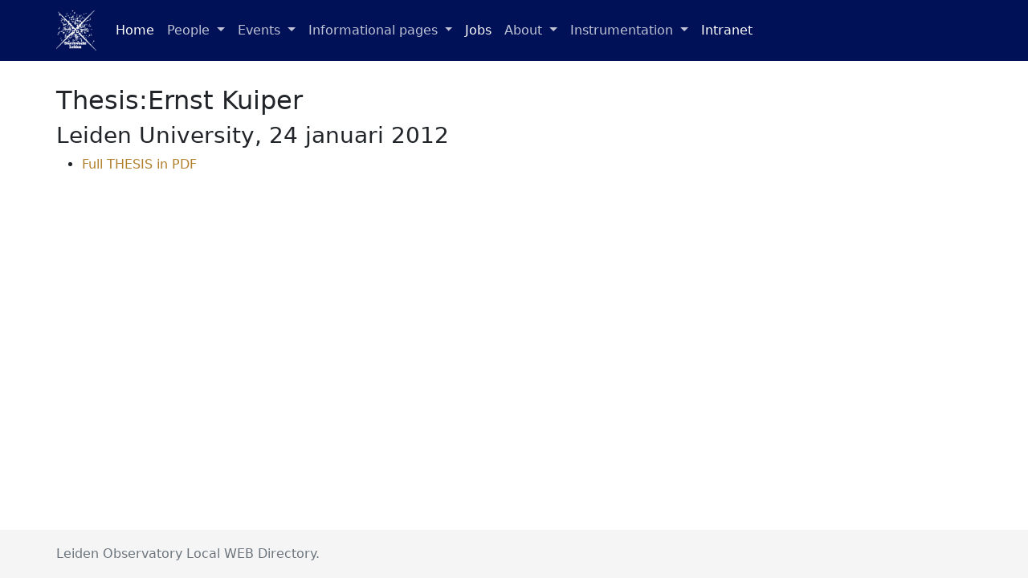

--- FILE ---
content_type: text/html; charset=UTF-8
request_url: https://local.strw.leidenuniv.nl/events/phdtheses/kuiper/
body_size: 13694
content:
<!doctype html>
<html lang="en">
  <head>
    <meta charset="utf-8">
    <meta name="viewport" content="width=device-width, initial-scale=1, shrink-to-fit=no">
    <meta name="description" content="">
    <meta name="author" content="">
    <link rel="icon" href="/favicon.ico">

    <!-- <link rel="canonical" href="https://getbootstrap.com/docs/4.0/examples/sticky-footer-navbar/"> -->

    <!-- Bootstrap core CSS -->
    <!-- <link href="/dist/css/bootstrap.min.css" rel="stylesheet">  -->
    <link href="/css/bootstrap.min.css" rel="stylesheet">

    <!-- Font Awesome-->
    <link type='text/css' href='/assets/css/font-awesome/css/font-awesome.min.css' rel='stylesheet'>
    <!-- <link rel="stylesheet" href="https://stackpath.bootstrapcdn.com/font-awesome/4.7.0/css/font-awesome.min.css" integrity="sha384-wvfXpqpZZVQGK6TAh5PVlGOfQNHSoD2xbE+QkPxCAFlNEevoEH3Sl0sibVcOQVnN" crossorigin="anonymous"> -->
    <!--  <link href="/css/font-awesome.min.css" rel="stylesheet"> -->

    <!-- Custom styles for this template -->
    <link href="/css/sticky-footer-navbar.css" rel="stylesheet">

    <!-- Local CSS -->
    <link href="/css/strw.css" rel="stylesheet">

    <!-- Local JS -->
    <script src="/js/functions.js"></script>
    <script src="/js/datetimepicker_css.js"></script>
    <script type="text/javascript" src="https://ajax.googleapis.com/ajax/libs/jquery/1.6.1/jquery.js"></script>
    <script src="/js/jquery.imagemapster.js"></script>
    <link href="/css/multimenu.css" rel="stylesheet">
<!--    <script src="/js/multimenu.js"></script>  -->
  </head>

  <body>
    <header>
      <!-- Fixed navbar -->
<nav class="navbar navbar-expand-lg navbar-ul bg-ul static-top">
  <div class="container">
    <a class="navbar-brand" href="https://www.strw.leidenuniv.nl">
          <img src="/images/STRWlogo_white.png" alt="" height=50px>
    </a>
    <button class="navbar-toggler" type="button" data-bs-toggle="collapse" data-bs-target="#navbarResponsive" aria-controls="navbarResponsive" aria-expanded="false" aria-label="Toggle navigation">
          <span class="navbar-toggler-icon"></span>
    </button>
    <div class="collapse navbar-collapse" id="navbarResponsive">
        <ul class="navbar-nav ml-auto">
<li class='nav-item active'><a class='nav-link' href='/index.php?node=1'>Home</a></li><li class='nav-item dropdown'>
 <a class='nav-link dropdown-toggle' href='#' id='navbarResponsiveMenuLink' role='button' data-bs-toggle='dropdown' aria-haspopup='true' aria-expanded='false'>People
 </a>
 <ul class='dropdown-menu' 
><li><a class='dropdown-item' href='/people/faculty.php?node=71'>Faculty & Emeriti</a></li><li><a class='dropdown-item' href='/people/postdocs.php?node=72'>Research associates</a></li><li><a class='dropdown-item' href='/people/support.php?node=73'>Support staff</a></li><li><a class='dropdown-item' href='/people/phd.php?node=74'>PhD students</a></li><li><a class='dropdown-item' href='/people/gallery.php?node=78'>Gallery</a></li><li><a class='dropdown-item' href='/people/formerphds.php?node=79'>Leiden graduates</a></li><li><a class='dropdown-item' href='/people/awards.php?node=791'>Grants and awards</a></li> </ul>
</li>
<li class='nav-item dropdown'>
 <a class='nav-link dropdown-toggle' href='#' id='navbarResponsiveMenuLink' role='button' data-bs-toggle='dropdown' aria-haspopup='true' aria-expanded='false'>Events
 </a>
 <ul class='dropdown-menu' 
><li><a class='dropdown-item' href='/events/colloquia.php?node=21'>Colloquia</a></li><li><a class='dropdown-item' href='/events/lunch.php?node=22'>Lunch talks</a></li><li><a class='dropdown-item' href='/events/phdcoll.php?node=23'>PhD Colloquia</a></li><li><a class='dropdown-item' href='/events/studentcoll.php?node=24'>Student Colloquia</a></li><li><a class='dropdown-item' href='/events/allevents.php?node=26'>All Events</a></li><li><a class='dropdown-item' href='/events/prize_lectures.php?node=27'>Prize Lectures</a></li><li><a class='dropdown-item' href='/cms/web/?node=28'>Workshops</a></li><li><a class='dropdown-item' href='/events/scienceday/2023/scienceday.php?node=29'>Science day 2023</a></li> </ul>
</li>
<li class='nav-item dropdown'>
 <a class='nav-link dropdown-toggle' href='#' id='navbarResponsiveMenuLink' role='button' data-bs-toggle='dropdown' aria-haspopup='true' aria-expanded='false'>Informational pages
 </a>
 <ul class='dropdown-menu' 
><li><a class='dropdown-item' href='/submenu.php?node=31'>Gorlaeus Building <span class='pull-right'><i class='fa fa-caret-right'></i></span></a>         <ul class='dropdown-menu submenu'>
<li><a class='dropdown-item' href='https://www.universiteitleiden.nl/locaties/gorlaeus-gebouw?node=3100'>Gorlaeus Building (university site)</a></li><li><a class='dropdown-item' href='/betacampus/index.php?node=3101'>van de Wall telescope</a></li><li><a class='dropdown-item' href='/betacampus/index_betacampus.php?node=3102'>New Campus Building</a></li>        </ul>
<li><a class='dropdown-item' href='/submenu.php?node=315'>Education <span class='pull-right'><i class='fa fa-caret-right'></i></span></a>         <ul class='dropdown-menu submenu'>
<li><a class='dropdown-item' href='https://www.universiteitleiden.nl/onderwijs/opleidingen/bachelor/sterrenkunde?node=3151'>Bachelor Sterrenkunde</a></li><li><a class='dropdown-item' href='https://www.universiteitleiden.nl/en/education/study-programmes/master/astronomy?node=3152'>Master Astronomy</a></li><li><a class='dropdown-item' href='https://www.student.universiteitleiden.nl/?cf=wiskunde-en-natuurwetenschappen&cd=sterrenkunde-bsc?node=3153'>Bachelor studentenwebsite</a></li><li><a class='dropdown-item' href='https://www.student.universiteitleiden.nl/en?cf=science&cd=astronomy-bsc?node=3154'>Master studentenwebsite</a></li><li><a class='dropdown-item' href='https://www.universiteitleiden.nl/en/science/astronomy/education/teaching?node=3155'>Teaching</a></li>        </ul>
<li><a class='dropdown-item' href='/local/travel.php?node=32'>Travel and expenses</a></li><li><a class='dropdown-item' href='https://local.strw.leidenuniv.nl/STRWFAQ/doku.php?node=33'>STRW FAQ</a></li><li><a class='dropdown-item' href='https://mail.strw.leidenuniv.nl/?node=34'>Webmail</a></li><li><a class='dropdown-item' href='/submenu.php?node=35'>Computers <span class='pull-right'><i class='fa fa-caret-right'></i></span></a>         <ul class='dropdown-menu submenu'>
<li><a class='dropdown-item' href='https://helpdesk.strw.leidenuniv.nl/wiki/?node=351'>Computers and docs</a></li><li><a class='dropdown-item' href='https://helpdesk.strw.leidenuniv.nl/?node=352'>Helpdesk</a></li>        </ul>
<li><a class='dropdown-item' href='/local/posters.php?node=36'>Posters</a></li><li><a class='dropdown-item' href='/local/voip.php?node=37'>IP telephony</a></li><li><a class='dropdown-item' href='/local/lkbf/index.php?node=38'>LKBF</a></li><li><a class='dropdown-item' href='/submenu.php?node=39'>Library <span class='pull-right'><i class='fa fa-caret-right'></i></span></a>         <ul class='dropdown-menu submenu'>
<li><a class='dropdown-item' href='https://library.universiteitleiden.nl/?node=391'>University Library</a></li><li><a class='dropdown-item' href='https://www.library.universiteitleiden.nl/locations/gorlaeus-building?node=392'>Gorlaeus Library</a></li><li><a class='dropdown-item' href='https://local.strw.leidenuniv.nl/~library/?node=393'>Library Committee</a></li>        </ul>
<li><a class='dropdown-item' href='http://www.science.leidenuniv.nl?node=311'>Facility Management</a></li><li><a class='dropdown-item' href='/local/logos/logos.php?node=312'>STRW Logos</a></li><li><a class='dropdown-item' href='/submenu.php?node=313'>WEBLectures <span class='pull-right'><i class='fa fa-caret-right'></i></span></a>         <ul class='dropdown-menu submenu'>
<li><a class='dropdown-item' href='https://weblectures.leidenuniv.nl/Mediasite/Catalog/Full/04fb7a52773b43de8e1c50ef21f3c2e421?node=314'>WEBLectures (2018-2019)</a></li><li><a class='dropdown-item' href='https://weblectures.leidenuniv.nl/Mediasite/Catalog/Full/fc61b57e0cce49f8abdc3b0dc144197721?node=316'>WEBLectures (2019-2020)</a></li><li><a class='dropdown-item' href='https://weblectures.leidenuniv.nl/Mediasite/Channel/observatorycolloquium?node=317'>WEBLectures (2020-)</a></li>        </ul>
<li><a class='dropdown-item' href='/submenu.php?node=30'>Remote Teaching site <span class='pull-right'><i class='fa fa-caret-right'></i></span></a>         <ul class='dropdown-menu submenu'>
<li><a class='dropdown-item' href='https://www.staff.universiteitleiden.nl/vr/remote-teaching?node=301'>Remote Teaching UL site</a></li><li><a class='dropdown-item' href='/submenu.php?node=302'>Manuals UL <span class='pull-right'><i class='fa fa-caret-right'></i></span></a><li><a class='dropdown-item' href='https://local.strw.leidenuniv.nl/remoteteaching/How_to_use_Kaltura_Capture.pdf?node=303'>STRW Manual Capture</a></li><li><a class='dropdown-item' href='remoteteaching/How_to_use_Kaltura_Live_Room.pdf?node=304'>STRW Manual Live Room</a></li>        </ul>
 </ul>
</li>
<li class='nav-item active'><a class='nav-link' href='/jobs/jobs_home.php?node=4'>Jobs</a></li><li class='nav-item dropdown'>
 <a class='nav-link dropdown-toggle' href='#' id='navbarResponsiveMenuLink' role='button' data-bs-toggle='dropdown' aria-haspopup='true' aria-expanded='false'>About
 </a>
 <ul class='dropdown-menu' 
><li><a class='dropdown-item' href='https://www.universiteitleiden.nl/en/science/astronomy/organisation?node=51'>Organisation</a></li><li><a class='dropdown-item' href='https://www.universiteitleiden.nl/en/science/astronomy/contact?node=52'>Contact info</a></li><li><a class='dropdown-item' href='/submenu.php?node=53'>Travel directions <span class='pull-right'><i class='fa fa-caret-right'></i></span></a>         <ul class='dropdown-menu submenu'>
<li><a class='dropdown-item' href='/about/directions.php?node=531'>Travel directions</a></li><li><a class='dropdown-item' href='/about/external/maps/kaart.php?node=532'>Leiden city map</a></li><li><a class='dropdown-item' href='/betacampus?node=534'>New Campus Building</a></li>        </ul>
<li><a class='dropdown-item' href='https://www.universiteitleiden.nl/en/science/astronomy/contact?node=54'>Parking</a></li><li><a class='dropdown-item' href='/newsletter?node=55'>Observatory Newsletter</a></li><li><a class='dropdown-item' href='/submenu.php?node=57'>Annual reports <span class='pull-right'><i class='fa fa-caret-right'></i></span></a>         <ul class='dropdown-menu submenu'>
<li><a class='dropdown-item' href='/annual-reports/annualreport.php?node=571'>Annual reports overview</a></li>        </ul>
<li><a class='dropdown-item' href='/about/history.php?node=58'>History</a></li><li><a class='dropdown-item' href='/about/names.php?node=59'>Famous Leiden astronomers</a></li><li><a class='dropdown-item' href='/people/formerphds.php?node=510'>Leiden graduates</a></li><li><a class='dropdown-item' href='/about/code_of_conduct/index.php?node=511'>Code of Conduct</a></li><li><a class='dropdown-item' href='/about/scientific_integrity/index.php?node=512'>Scientific Integrity</a></li><li><a class='dropdown-item' href='/about/diversity/index.php?node=513'>Diversity and Inclusion Committee</a></li><li><a class='dropdown-item' href='/about/confidential.php?node=514'>Observatory Allies</a></li><li><a class='dropdown-item' href='/about/soccom.php?node=515'>Social Committee</a></li><li><a class='dropdown-item' href='/SSC/index.php?node=516'>Wellbeing Committee</a></li><li><a class='dropdown-item' href='/sustainability/index.php?node=517'>Green Committee</a></li><li><a class='dropdown-item' href='/safety/general.php?node=518'>Social safety</a></li><li><a class='dropdown-item' href='/about/bigdipper/index.php?node=519'>Borrel Committee</a></li> </ul>
</li>
<li class='nav-item dropdown'>
 <a class='nav-link dropdown-toggle' href='#' id='navbarResponsiveMenuLink' role='button' data-bs-toggle='dropdown' aria-haspopup='true' aria-expanded='false'>Instrumentation
 </a>
 <ul class='dropdown-menu' 
><li><a class='dropdown-item' href='/instrument/index.php?node=61'>Home</a></li><li><a class='dropdown-item' href='/instrument/members.php?node=62'>Members</a></li><li><a class='dropdown-item' href='/instrument/projects.php?node=63'>Projects</a></li><li><a class='dropdown-item' href='/instrument/facilities.php?node=64'>Facilities</a></li><li><a class='dropdown-item' href='/instrument/students.php?node=65'>Students</a></li><li><a class='dropdown-item' href='/instrument/oldobservatory.php?node=66'>Student Telescope</a></li> </ul>
</li>
<li class='nav-item active'><a class='nav-link' href='/intranet.php?node=8'>Intranet</a></li>        </ul>
    </div>
  </div>
</nav>

    </header>
<div class='container' style='padding:0px;'>
</div>
<div class=container><div class=row><div class=col>
<h2>Thesis:Ernst Kuiper</h2>
<h3>Leiden University, 24 januari 2012</h3>
<ul>
<li><a href=thesis.pdf>Full THESIS in PDF</a>
</ul>
</div></div></div>
    <footer class="footer">
      <div class="container">
        <span class="text-muted">Leiden Observatory Local WEB Directory.</span>
      </div>
    </footer>

    <!-- Bootstrap core JavaScript
    ================================================== -->
    <!-- Placed at the end of the document so the pages load faster -->
    <script type="application/javascript" src="/js/jquery-3.6.0.min.js"></script>
    <script>window.jQuery || document.write('<script type="text/javascript" src="/js/jquery-3.6.0.min.js"><\/script>')</script>
    <script type="text/javascript" src="/js/popper.min.js"></script>
    <script type="text/javascript" src="/js/bootstrap.min.js"></script>
  </body>
</html>



--- FILE ---
content_type: text/css
request_url: https://local.strw.leidenuniv.nl/css/strw.css
body_size: 26813
content:
.navbar-ul .navbar-brand {
  color: #fff;
}

.navbar-ul .navbar-brand:hover, .navbar-ul .navbar-brand:focus {
  color: #fff;
}

.navbar-ul .navbar-nav .nav-link {
  color: rgba(255, 255, 255, 0.75);
}

.navbar-ul .navbar-nav .nav-link:hover, .navbar-ul .navbar-nav .nav-link:focus {
  color: rgba(255, 255, 255, 0.90);
}

.navbar-ul .navbar-nav .nav-link.disabled {
  color: rgba(255, 255, 255, 0.25);
}

.navbar-ul .navbar-nav .show > .nav-link,
.navbar-ul .navbar-nav .active > .nav-link,
.navbar-ul .navbar-nav .nav-link.show,
.navbar-ul .navbar-nav .nav-link.active {
  color: #fff;
}

.navbar-ul .navbar-toggler {
  color: rgba(255, 255, 255, 0.5);
  border-color: rgba(255, 255, 255, 0.1);
}

.navbar-ul .navbar-toggler-icon {
  background-image: url("data:image/svg+xml;charset=utf8,%3Csvg viewBox='0 0 30 30' xmlns='http://www.w3.org/2000/svg'%3E%3Cpath stroke='rgba(255, 255, 255, 0.5)' stroke-width='2' stroke-linecap='round' stroke-miterlimit='10' d='M4 7h22M4 15h22M4 23h22'/%3E%3C/svg%3E");
}

.navbar-ul .navbar-text {
  color: rgba(255, 255, 255, 0.5);
}

.navbar-ul .navbar-text a {
  color: #fff;
}

.navbar-ul .navbar-text a:hover, .navbar-ul .navbar-text a:focus {
  color: #fff;
}


.bg-ul{
  background-color: #001158 !important;
}

a.bg-ul:hover, a.bg-dark:focus,
button.bg-ul:hover,
button.bg-ul:focus {
  background-color: #7f88ab !important;
}

.secondary-heading {
    background-color: #001158 !important;
    background-image: linear-gradient(to right, #001158, #26399b);
    color:  #fff !important;
}
.secondary-heading a{
    color:  #fff !important;
}
.list-group-item {
   padding: .25rem 0.35rem;
   font-size: 16px;
}

.pingstate a {
   color: #444444;
}

a {
   color: #b27f2b;
   text-decoration: none !important;
}
a:hover {
   color: #6b6b6b;
}
.info {
   width: 12%;
}
.event .full {
    font-size: 0.85em;
}

li div.event {
    background-color: #001158;
    float: left;
    height: 50px;
    margin-right: 10px;
    padding: 5px;
    width: 50px;
    color: #fff;
}

li .full span {
    color: #fff;
    display: block;
    font-size: 0.75em;
    line-height: 1.3em;
}

li span {
    color: #555;
    display: block;
    font-size: 0.95em;
    line-height: 1.3em;
}


element {

}
.news li div.right p {
    padding-top:0px;
    margin-top:-4px;
    margin-bottom:2px;
}
.news li div.right {
    padding-top:0px;
    margin-top:0px;
    width: 75%;
    float: right;
}

body > .container {
    padding: 30px 15px 0;
    max-width:1140px ;
}

.container {
    max-width:1140px;
}
.breadcrumb-item,  .breadcrumb-item::before {
    content: ">";
}

.breadcrumb {
    padding: .35rem .5rem;
    font-size: 8pt;
    margin-bottom: 0px;
}

.shadow {
    border: 8px solid #fff;
    box-shadow: 5px 5px 8px #777;
    -moz-box-shadow: 5px 5px 8px #777;
    -webkit-box-shadow: 5px 5px 8px #777;
    -khtml-box-shadow: 5px 5px 8px #777;
}

.monthback td {
    border: 1px solid #ccc;
}

.colloquia code {
    color: #212529;
}
/* 
    Style for DB processing
*/
.table-small {
    margin-bottom: 1rem;
    background-color: transparent;
    border: 1px #eee solid;
}
.table-small td {
    padding: 5px 10px 10px 5px;
}
.table-fixed thead {
    position: sticky;
    position: -webkit-sticky;
    top: 0;
    z-index: 999;
    color: #fff;
    background-color: #001158;
}

.table-fixed thead th {
    position: sticky;
    position: -webkit-sticky;
    top: 0;
    z-index: 999;
}
/*
.alternate, .striped > tbody > :nth-child(2n+1), ul.striped > :nth-child(2n+1) {
    background-color: #f9f9f9;
}
*/

.table-striped > tbody > tr:nth-child(2n+1) > td, .table-striped > tbody > tr:nth-child(2n+1) > th {
   background-color: #f9f9f9;
}

.widefat {width: auto;}
.ss-list-width {min-width:10%}
.ss-form-width {width:100%}
.ss-th-width {width:25%}
.ss-field-width {width:75%}


.wrap {
   font-size: 17px;
}
.int-field input[type="text"] {
   width: 100%;
   margin: 0px; padding:3px;
   font-size: 15px;
}
.bool-field input[type="checkbox"],
.contribcheck input[type="checkbox"] {
   margin:0;
}
.updated {
   display: block !important;
}
.enclosed_field {
    margin: 0px; padding: 0px;
    width: 100%;
    display: inline-block;
    float: none;
#    border-bottom: 1px solid #ccc;
    background-image: linear-gradient(#eeeeee, #e7e7e7);
}
.enclosed_fieldreadonly {
    margin: 0px; padding: 0px;
    width: 100%;
    display: inline-block;
    float: none;
#    border-bottom: 1px solid #ccc;
    background-image: linear-gradient(#eeeeee, #e7e7e7);
    color: #888888;
}
.head {padding-top: 20px; float: left; width: 100%; font-weight: bold; font-size: 20px}
.head:first-child {padding-top: 0px; float: left; width: 100%; font-weight: bold; font-size: 20px}
.shead {padding-top: 16px; float: left; width: 100%; font-weight: bold; font-size: 18px}
.shead:first-child {padding-top: 0px; float: left; width: 100%; font-weight: bold; font-size: 18px}
.subhead {padding-top: 10px; float: left; width: 100%; font-weight: bold; font-size: 16px}
.subhead:first-child {padding-top: 0px; float: left; width: 100%; font-weight: bold; font-size: 16px}

.label {display: inline-block; width: 17%; padding-left: 5px;}
.invoer {display: inline-block;}
.invoer input {margin: 0px; padding: 3px; font-size: 15px;}
.invoersmall input {margin: 0px; padding: 3px; font-size: 15px;}
.invoer textarea {margin: 0px; padding: 3px}
.varchar-field {margin: 0px; padding:3px; }
.int-field {margin: 0px; padding:3px; margin-bottom: 0;}
.text-field {margin: 0px; padding:3px; }
.bool-field {margin: 0px; padding:3px; }
.float-field {margin: 0px; padding:3px; }
.double-field {margin: 0px; padding:3px; }
.binary-field {margin: 0px; padding:3px; }
.enum-field {margin: 0px; padding:3px; }
.datetime-field {margin: 0px; padding:3px; width:100%;}
.datetime-field input {width:15em;}
.time-field {margin: 0px; padding:3px; width:100%;}
.time-field input {width:15em;}

.userlogname .label {display: inline-block; width: 40%; padding-left: 5px;}
.newpasswd .label {display: inline-block; width: 40%; padding-left: 5px;}

select {padding: 2px !important; border: 1px solid #c3c3c3;}

.small_listbox {
     overflow: auto;
     width: 740px;
     max-height: 600px;
     margin-bottom: 10px;
}

.small_listbox tr {
     border: 1px solid #ddd;
}
.small_listbox td {
     padding: .25rem .25em .25em .5em;
}
.listbox {
     overflow: auto;
     width: 1200px;
     height: 600px;
}
.tabedit {
   border: 1px solid #666;
}

.fc-content .fc-time span {
   display: none;
}

.register-image {
    max-height:600px;
    max-width:750px;
    height:auto;
    width:auto;
}

.left-nav li {
   border-top: 1px solid #ccc;
}

.left-nav .enclosed_field {
   background: #fff !important;
}
.left-nav .invoer .datetime-field input[type=text]{
   width: 100px;
}
.left-nav .invoer .enum-field select{
   width: 220px;
}

.left-nav .label {
   width: 70px;
}

ul.left-nav  {
   list-style-type: none;
   padding-left: 0px;
}
.allnews dl {
    border-bottom: 0 none;
    margin: 0;
    max-height: none;
    min-height: auto;
    padding-bottom: 12px;
    padding-top: 12px;
}


.allnews dt {
    color: #999;
    float: left;
/*    font-size: 14px; */
    padding: 5px 0;
    width: 100px;
}

.allnews dd.newsheader{
    font-weight: bold;
}

.allnews dd {
    border-bottom: 1px dotted #ccc;
    color: #333;
    margin-left: 100px;
    padding: 5px 0;
}

.allnews dd a {
    border: medium none;
    color: #333;
    display: block;
}

.allnews .read-more {
    border: medium none !important;
    color: #b27f2b !important;
    margin-bottom: 0;
    margin-top: 5px;
}
.allnews dl span {
    font-size: 14px;
    color: #888;
}

.logos td, .logos th {
     padding: 10px;
}
.update_magazijn td, .update_magazijn th {
     padding: .25em;
}

/*!
 * Datepicker for Bootstrap v1.5.0 (https://github.com/eternicode/bootstrap-datepicker)
 *
 * Copyright 2012 Stefan Petre
 * Improvements by Andrew Rowls
 * Licensed under the Apache License v2.0 (http://www.apache.org/licenses/LICENSE-2.0)
 */
.datepicker {
  padding: 4px;
  -webkit-border-radius: 4px;
  -moz-border-radius: 4px;
  border-radius: 4px;
  direction: ltr;
}
.datepicker-inline {
  width: 220px;
}
.datepicker.datepicker-rtl {
  direction: rtl;
}
.datepicker.datepicker-rtl table tr td span {
  float: right;
}
.datepicker-dropdown {
  top: 0;
  left: 0;
}
.datepicker-dropdown:before {
  content: '';
  display: inline-block;
  border-left: 7px solid transparent;
  border-right: 7px solid transparent;
  border-bottom: 7px solid #999999;
  border-top: 0;
  border-bottom-color: rgba(0, 0, 0, 0.2);
  position: absolute;
}
.datepicker-dropdown:after {
  content: '';
  display: inline-block;
  border-left: 6px solid transparent;
  border-right: 6px solid transparent;
  border-bottom: 6px solid #ffffff;
  border-top: 0;
  position: absolute;
}
.datepicker-dropdown.datepicker-orient-left:before {
  left: 6px;
}
.datepicker-dropdown.datepicker-orient-left:after {
  left: 7px;
}
.datepicker-dropdown.datepicker-orient-right:before {
  right: 6px;
}
.datepicker-dropdown.datepicker-orient-right:after {
  right: 7px;
}
.datepicker-dropdown.datepicker-orient-bottom:before {
  top: -7px;
}
.datepicker-dropdown.datepicker-orient-bottom:after {
  top: -6px;
}
.datepicker-dropdown.datepicker-orient-top:before {
  bottom: -7px;
  border-bottom: 0;
  border-top: 7px solid #999999;
}
.datepicker-dropdown.datepicker-orient-top:after {
  bottom: -6px;
  border-bottom: 0;
  border-top: 6px solid #ffffff;
}
.datepicker > div {
  display: none;
}
.datepicker table {
  margin: 0;
  -webkit-touch-callout: none;
  -webkit-user-select: none;
  -khtml-user-select: none;
  -moz-user-select: none;
  -ms-user-select: none;
  user-select: none;
}
.datepicker td,
.datepicker th {
  text-align: center;
  width: 20px;
  height: 20px;
  -webkit-border-radius: 4px;
  -moz-border-radius: 4px;
  border-radius: 4px;
  border: none;
}
.table-striped .datepicker table tr td,
.table-striped .datepicker table tr th {
  background-color: transparent;
}
.datepicker table tr td.day:hover,
.datepicker table tr td.day.focused {
  background: #eeeeee;
  cursor: pointer;
}
.datepicker table tr td.old,
.datepicker table tr td.new {
  color: #999999;
}
.datepicker table tr td.disabled,
.datepicker table tr td.disabled:hover {
  background: none;
  color: #999999;
  cursor: default;
}
.datepicker table tr td.highlighted {
  background: #d9edf7;
  border-radius: 0;
}
.datepicker table tr td.today,
.datepicker table tr td.today:hover,
.datepicker table tr td.today.disabled,
.datepicker table tr td.today.disabled:hover {
  background-color: #fde19a;
  background-image: -moz-linear-gradient(to bottom, #fdd49a, #fdf59a);
  background-image: -ms-linear-gradient(to bottom, #fdd49a, #fdf59a);
  background-image: -webkit-gradient(linear, 0 0, 0 100%, from(#fdd49a), to(#fdf59a));
  background-image: -webkit-linear-gradient(to bottom, #fdd49a, #fdf59a);
  background-image: -o-linear-gradient(to bottom, #fdd49a, #fdf59a);
  background-image: linear-gradient(to bottom, #fdd49a, #fdf59a);
  background-repeat: repeat-x;
  filter: progid:DXImageTransform.Microsoft.gradient(startColorstr='#fdd49a', endColorstr='#fdf59a', GradientType=0);
  border-color: #fdf59a #fdf59a #fbed50;
  border-color: rgba(0, 0, 0, 0.1) rgba(0, 0, 0, 0.1) rgba(0, 0, 0, 0.25);
  filter: progid:DXImageTransform.Microsoft.gradient(enabled=false);
  color: #000;
}
.datepicker table tr td.today:hover,
.datepicker table tr td.today:hover:hover,
.datepicker table tr td.today.disabled:hover,
.datepicker table tr td.today.disabled:hover:hover,
.datepicker table tr td.today:active,
.datepicker table tr td.today:hover:active,
.datepicker table tr td.today.disabled:active,
.datepicker table tr td.today.disabled:hover:active,
.datepicker table tr td.today.active,
.datepicker table tr td.today:hover.active,
.datepicker table tr td.today.disabled.active,
.datepicker table tr td.today.disabled:hover.active,
.datepicker table tr td.today.disabled,
.datepicker table tr td.today:hover.disabled,
.datepicker table tr td.today.disabled.disabled,
.datepicker table tr td.today.disabled:hover.disabled,
.datepicker table tr td.today[disabled],
.datepicker table tr td.today:hover[disabled],
.datepicker table tr td.today.disabled[disabled],
.datepicker table tr td.today.disabled:hover[disabled] {
  background-color: #fdf59a;
}
.datepicker table tr td.today:active,
.datepicker table tr td.today:hover:active,
.datepicker table tr td.today.disabled:active,
.datepicker table tr td.today.disabled:hover:active,
.datepicker table tr td.today.active,
.datepicker table tr td.today:hover.active,
.datepicker table tr td.today.disabled.active,
.datepicker table tr td.today.disabled:hover.active {
  background-color: #fbf069 \9;
}
.datepicker table tr td.today:hover:hover {
  color: #000;
}
.datepicker table tr td.today.active:hover {
  color: #fff;
}
.datepicker table tr td.range,
.datepicker table tr td.range:hover,
.datepicker table tr td.range.disabled,
.datepicker table tr td.range.disabled:hover {
  background: #eeeeee;
  -webkit-border-radius: 0;
  -moz-border-radius: 0;
  border-radius: 0;
}
.datepicker table tr td.range.today,
.datepicker table tr td.range.today:hover,
.datepicker table tr td.range.today.disabled,
.datepicker table tr td.range.today.disabled:hover {
  background-color: #f3d17a;
  background-image: -moz-linear-gradient(to bottom, #f3c17a, #f3e97a);
  background-image: -ms-linear-gradient(to bottom, #f3c17a, #f3e97a);
  background-image: -webkit-gradient(linear, 0 0, 0 100%, from(#f3c17a), to(#f3e97a));
  background-image: -webkit-linear-gradient(to bottom, #f3c17a, #f3e97a);
  background-image: -o-linear-gradient(to bottom, #f3c17a, #f3e97a);
  background-image: linear-gradient(to bottom, #f3c17a, #f3e97a);
  background-repeat: repeat-x;
  filter: progid:DXImageTransform.Microsoft.gradient(startColorstr='#f3c17a', endColorstr='#f3e97a', GradientType=0);
  border-color: #f3e97a #f3e97a #edde34;
  border-color: rgba(0, 0, 0, 0.1) rgba(0, 0, 0, 0.1) rgba(0, 0, 0, 0.25);
  filter: progid:DXImageTransform.Microsoft.gradient(enabled=false);
  -webkit-border-radius: 0;
  -moz-border-radius: 0;
  border-radius: 0;
}
.datepicker table tr td.range.today:hover,
.datepicker table tr td.range.today:hover:hover,
.datepicker table tr td.range.today.disabled:hover,
.datepicker table tr td.range.today.disabled:hover:hover,
.datepicker table tr td.range.today:active,
.datepicker table tr td.range.today:hover:active,
.datepicker table tr td.range.today.disabled:active,
.datepicker table tr td.range.today.disabled:hover:active,
.datepicker table tr td.range.today.active,
.datepicker table tr td.range.today:hover.active,
.datepicker table tr td.range.today.disabled.active,
.datepicker table tr td.range.today.disabled:hover.active,
.datepicker table tr td.range.today.disabled,
.datepicker table tr td.range.today:hover.disabled,
.datepicker table tr td.range.today.disabled.disabled,
.datepicker table tr td.range.today.disabled:hover.disabled,
.datepicker table tr td.range.today[disabled],
.datepicker table tr td.range.today:hover[disabled],
.datepicker table tr td.range.today.disabled[disabled],
.datepicker table tr td.range.today.disabled:hover[disabled] {
  background-color: #f3e97a;
}
.datepicker table tr td.range.today:active,
.datepicker table tr td.range.today:hover:active,
.datepicker table tr td.range.today.disabled:active,
.datepicker table tr td.range.today.disabled:hover:active,
.datepicker table tr td.range.today.active,
.datepicker table tr td.range.today:hover.active,
.datepicker table tr td.range.today.disabled.active,
.datepicker table tr td.range.today.disabled:hover.active {
  background-color: #efe24b \9;
}
.datepicker table tr td.selected,
.datepicker table tr td.selected:hover,
.datepicker table tr td.selected.disabled,
.datepicker table tr td.selected.disabled:hover {
  background-color: #9e9e9e;
  background-image: -moz-linear-gradient(to bottom, #b3b3b3, #808080);
  background-image: -ms-linear-gradient(to bottom, #b3b3b3, #808080);
  background-image: -webkit-gradient(linear, 0 0, 0 100%, from(#b3b3b3), to(#808080));
  background-image: -webkit-linear-gradient(to bottom, #b3b3b3, #808080);
  background-image: -o-linear-gradient(to bottom, #b3b3b3, #808080);
  background-image: linear-gradient(to bottom, #b3b3b3, #808080);
  background-repeat: repeat-x;
  filter: progid:DXImageTransform.Microsoft.gradient(startColorstr='#b3b3b3', endColorstr='#808080', GradientType=0);
  border-color: #808080 #808080 #595959;
  border-color: rgba(0, 0, 0, 0.1) rgba(0, 0, 0, 0.1) rgba(0, 0, 0, 0.25);
  filter: progid:DXImageTransform.Microsoft.gradient(enabled=false);
  color: #fff;
  text-shadow: 0 -1px 0 rgba(0, 0, 0, 0.25);
}
.datepicker table tr td.selected:hover,
.datepicker table tr td.selected:hover:hover,
.datepicker table tr td.selected.disabled:hover,
.datepicker table tr td.selected.disabled:hover:hover,
.datepicker table tr td.selected:active,
.datepicker table tr td.selected:hover:active,
.datepicker table tr td.selected.disabled:active,
.datepicker table tr td.selected.disabled:hover:active,
.datepicker table tr td.selected.active,
.datepicker table tr td.selected:hover.active,
.datepicker table tr td.selected.disabled.active,
.datepicker table tr td.selected.disabled:hover.active,
.datepicker table tr td.selected.disabled,
.datepicker table tr td.selected:hover.disabled,
.datepicker table tr td.selected.disabled.disabled,
.datepicker table tr td.selected.disabled:hover.disabled,
.datepicker table tr td.selected[disabled],
.datepicker table tr td.selected:hover[disabled],
.datepicker table tr td.selected.disabled[disabled],
.datepicker table tr td.selected.disabled:hover[disabled] {
  background-color: #808080;
}
.datepicker table tr td.selected:active,
.datepicker table tr td.selected:hover:active,
.datepicker table tr td.selected.disabled:active,
.datepicker table tr td.selected.disabled:hover:active,
.datepicker table tr td.selected.active,
.datepicker table tr td.selected:hover.active,
.datepicker table tr td.selected.disabled.active,
.datepicker table tr td.selected.disabled:hover.active {
  background-color: #666666 \9;
}
.datepicker table tr td.active,
.datepicker table tr td.active:hover,
.datepicker table tr td.active.disabled,
.datepicker table tr td.active.disabled:hover {
  background-color: #006dcc;
  background-image: -moz-linear-gradient(to bottom, #0088cc, #0044cc);
  background-image: -ms-linear-gradient(to bottom, #0088cc, #0044cc);
  background-image: -webkit-gradient(linear, 0 0, 0 100%, from(#0088cc), to(#0044cc));
  background-image: -webkit-linear-gradient(to bottom, #0088cc, #0044cc);
  background-image: -o-linear-gradient(to bottom, #0088cc, #0044cc);
  background-image: linear-gradient(to bottom, #0088cc, #0044cc);
  background-repeat: repeat-x;
  filter: progid:DXImageTransform.Microsoft.gradient(startColorstr='#0088cc', endColorstr='#0044cc', GradientType=0);
  border-color: #0044cc #0044cc #002a80;
  border-color: rgba(0, 0, 0, 0.1) rgba(0, 0, 0, 0.1) rgba(0, 0, 0, 0.25);
  filter: progid:DXImageTransform.Microsoft.gradient(enabled=false);
  color: #fff;
  text-shadow: 0 -1px 0 rgba(0, 0, 0, 0.25);
}
.datepicker table tr td.active:hover,
.datepicker table tr td.active:hover:hover,
.datepicker table tr td.active.disabled:hover,
.datepicker table tr td.active.disabled:hover:hover,
.datepicker table tr td.active:active,
.datepicker table tr td.active:hover:active,
.datepicker table tr td.active.disabled:active,
.datepicker table tr td.active.disabled:hover:active,
.datepicker table tr td.active.active,
.datepicker table tr td.active:hover.active,
.datepicker table tr td.active.disabled.active,
.datepicker table tr td.active.disabled:hover.active,
.datepicker table tr td.active.disabled,
.datepicker table tr td.active:hover.disabled,
.datepicker table tr td.active.disabled.disabled,
.datepicker table tr td.active.disabled:hover.disabled,
.datepicker table tr td.active[disabled],
.datepicker table tr td.active:hover[disabled],
.datepicker table tr td.active.disabled[disabled],
.datepicker table tr td.active.disabled:hover[disabled] {
  background-color: #0044cc;
}
.datepicker table tr td.active:active,
.datepicker table tr td.active:hover:active,
.datepicker table tr td.active.disabled:active,
.datepicker table tr td.active.disabled:hover:active,
.datepicker table tr td.active.active,
.datepicker table tr td.active:hover.active,
.datepicker table tr td.active.disabled.active,
.datepicker table tr td.active.disabled:hover.active {
  background-color: #003399 \9;
}
.datepicker table tr td span {
  display: block;
  width: 23%;
  height: 54px;
  line-height: 54px;
  float: left;
  margin: 1%;
  cursor: pointer;
  -webkit-border-radius: 4px;
  -moz-border-radius: 4px;
  border-radius: 4px;
}
.datepicker table tr td span:hover {
  background: #eeeeee;
}
.datepicker table tr td span.disabled,
.datepicker table tr td span.disabled:hover {
  background: none;
  color: #999999;
  cursor: default;
}
.datepicker table tr td span.active,
.datepicker table tr td span.active:hover,
.datepicker table tr td span.active.disabled,
.datepicker table tr td span.active.disabled:hover {
  background-color: #006dcc;
  background-image: -moz-linear-gradient(to bottom, #0088cc, #0044cc);
  background-image: -ms-linear-gradient(to bottom, #0088cc, #0044cc);
  background-image: -webkit-gradient(linear, 0 0, 0 100%, from(#0088cc), to(#0044cc));
  background-image: -webkit-linear-gradient(to bottom, #0088cc, #0044cc);
  background-image: -o-linear-gradient(to bottom, #0088cc, #0044cc);
  background-image: linear-gradient(to bottom, #0088cc, #0044cc);
  background-repeat: repeat-x;
  filter: progid:DXImageTransform.Microsoft.gradient(startColorstr='#0088cc', endColorstr='#0044cc', GradientType=0);
  border-color: #0044cc #0044cc #002a80;
  border-color: rgba(0, 0, 0, 0.1) rgba(0, 0, 0, 0.1) rgba(0, 0, 0, 0.25);
  filter: progid:DXImageTransform.Microsoft.gradient(enabled=false);
  color: #fff;
  text-shadow: 0 -1px 0 rgba(0, 0, 0, 0.25);
}
.datepicker table tr td span.active:hover,
.datepicker table tr td span.active:hover:hover,
.datepicker table tr td span.active.disabled:hover,
.datepicker table tr td span.active.disabled:hover:hover,
.datepicker table tr td span.active:active,
.datepicker table tr td span.active:hover:active,
.datepicker table tr td span.active.disabled:active,
.datepicker table tr td span.active.disabled:hover:active,
.datepicker table tr td span.active.active,
.datepicker table tr td span.active:hover.active,
.datepicker table tr td span.active.disabled.active,
.datepicker table tr td span.active.disabled:hover.active,
.datepicker table tr td span.active.disabled,
.datepicker table tr td span.active:hover.disabled,
.datepicker table tr td span.active.disabled.disabled,
.datepicker table tr td span.active.disabled:hover.disabled,
.datepicker table tr td span.active[disabled],
.datepicker table tr td span.active:hover[disabled],
.datepicker table tr td span.active.disabled[disabled],
.datepicker table tr td span.active.disabled:hover[disabled] {
  background-color: #0044cc;
}
.datepicker table tr td span.active:active,
.datepicker table tr td span.active:hover:active,
.datepicker table tr td span.active.disabled:active,
.datepicker table tr td span.active.disabled:hover:active,
.datepicker table tr td span.active.active,
.datepicker table tr td span.active:hover.active,
.datepicker table tr td span.active.disabled.active,
.datepicker table tr td span.active.disabled:hover.active {
  background-color: #003399 \9;
}
.datepicker table tr td span.old,
.datepicker table tr td span.new {
  color: #999999;
}
.datepicker .datepicker-switch {
  width: 145px;
}
.datepicker .datepicker-switch,
.datepicker .prev,
.datepicker .next,
.datepicker tfoot tr th {
  cursor: pointer;
}
.datepicker .datepicker-switch:hover,
.datepicker .prev:hover,
.datepicker .next:hover,
.datepicker tfoot tr th:hover {
  background: #eeeeee;
}
.datepicker .cw {
  font-size: 10px;
  width: 12px;
  padding: 0 2px 0 5px;
  vertical-align: middle;
}
.input-append.date .add-on,
.input-prepend.date .add-on {
  cursor: pointer;
}
.input-append.date .add-on i,
.input-prepend.date .add-on i {
  margin-top: 3px;
}
.input-daterange input {
  text-align: center;
}
.input-daterange input:first-child {
  -webkit-border-radius: 3px 0 0 3px;
  -moz-border-radius: 3px 0 0 3px;
  border-radius: 3px 0 0 3px;
}
.input-daterange input:last-child {
  -webkit-border-radius: 0 3px 3px 0;
  -moz-border-radius: 0 3px 3px 0;
  border-radius: 0 3px 3px 0;
}
.input-daterange .add-on {
  display: inline-block;
  width: auto;
  min-width: 16px;
  height: 18px;
  padding: 4px 5px;
  font-weight: normal;
  line-height: 18px;
  text-align: center;
  text-shadow: 0 1px 0 #ffffff;
  vertical-align: middle;
  background-color: #eeeeee;
  border: 1px solid #ccc;
  margin-left: -5px;
  margin-right: -5px;
}

.cms .button {
        background-color: #1c87c9;
        border: none;
        color: white;
        padding: 20px 34px;
        text-align: center;
        text-decoration: none;
        display: inline-block;
        font-size: 20px;
        margin: 4px 2px;
        cursor: pointer;
}

.btn-strw {
       background-color: #001158 !important;
       color: white !important;
}

.zoom {
  transition: transform .2s; /* Animation */
  margin: 0 auto;
}

.zoom:hover {
  transform: scale(1.1); /* (150% zoom - Note: if the zoom is too large, it will go outside of the viewport) */
}


.bigzoom {
  transition: transform .2s; /* Animation */
  margin: 0 auto;
}

.bigzoom:hover {
  transform: scale(5.0); /* (150% zoom - Note: if the zoom is too large, it will go outside of the viewport) */
}

.coronafund .enclosed_field {
    padding-left: 5px;
}
.Nature .label, .Estimate .label {
    width: 100%;
}
.coronafund .PrevExt .labelwide{
    width: 50%;
    float: left;
}
.coronafund .PrevExt .invoersmall{
    width: 45%;
    float: left;
}

.Message .label {
   vertical-align: top;
}

.table-fixed thead {
    background-color: white ;
    color: black;
}

.postershead {
    font-weight: bold;
}

.posters td {
    padding-left: 2px;
}

.newsheader p {
    font-size: 20pt;
}

.news dd {
    margin-left: 100px;
}


button {
        background-color:#001158;
        /*border-color: #1c87c9;*/
        border-color: #001158;
        border-radius: 2px;
        box-shadow: 2px 2px 4px 1px #aaaaaa;
        color: white;
        padding: 2px 4px 2px 4px;
        text-align: center;
        text-decoration: none;
        display: inline-block;
        font-size: inherit;
        margin: 4px 4px;
        cursor: pointer;
}

.carousel button {
        box-shadow: 0 0 0 0 #ffffff !important;
}
.dropdown-menu[data-bs-popper] {
	padding-right:40px;
}

* {
	box-sizing: content-box;
}


--- FILE ---
content_type: text/css
request_url: https://local.strw.leidenuniv.nl/css/multimenu.css
body_size: 688
content:
/* ============ desktop view ============ */
@media all and (min-width: 992px) {
	.dropdown-menu li{ position: relative; 	}
	.nav-item .submenu{ 
		display: none;
		position: absolute;
		left:100%; top:-7px;
	}
	.nav-item .submenu-left{ 
		right:100%; left:auto;
	}
	.dropdown-menu > li:hover{ background-color: #f1f1f1 }
	.dropdown-menu > li:hover > .submenu{ display: block; }
}	
/* ============ desktop view .end// ============ */

/* ============ small devices ============ */
@media (max-width: 991px) {
  .dropdown-menu .dropdown-menu{
      margin-left:0.7rem; margin-right:0.7rem; margin-bottom: .5rem;
  }
}	
/* ============ small devices .end// ============ */


--- FILE ---
content_type: application/javascript
request_url: https://local.strw.leidenuniv.nl/js/functions.js
body_size: 3154
content:
function togglepw (id) {

  const togglePassword = document.querySelector('#toggle'+id);
  const password = document.querySelector('#'+id);
 
  togglePassword.addEventListener('click', function (e) {
    // toggle the type attribute
    const type = password.getAttribute('type') === 'password' ? 'text' : 'password';
    password.setAttribute('type', type);
    // toggle the eye slash icon
    this.classList.toggle('fa-eye-slash');
  });
}


function check_dates(str) {

   var params = str.trim().split(" "); 
   var dates = [];

   pLen = params.length;

   text = "";
   for (i = 0; i < pLen; i=i+2) {
      var fstr = document.getElementById(params[i]).value;
      var tstr = document.getElementById(params[i+1]).value;
      dates.push({f: new Date(fstr), fs: fstr, t: new Date(tstr), ts: tstr});
   }
   var sortedDates = dates.sort((a,b) => a.f-b.f);
   var text='';
   for (i=0;i<sortedDates.length;i++){
     if (sortedDates[i].f > sortedDates[i].t) {
        text += "Range end date: "+sortedDates[i].ts +" before start date "+sortedDates[i].fs+"\n";
     }
   }
   if (text != "") text += "\n";
   for (i=0;i<sortedDates.length-1;i++){
     if (sortedDates[i].t > sortedDates[i+1].f) {
        text += "Range: "+sortedDates[i].fs +" until "+sortedDates[i].ts + " overlaps with \nRange: "+ sortedDates[i+1].fs+" until "+sortedDates[i+1].ts+"\n";
     }
   }
   if (text != "") {
      alert(text);
      return false;
   } else {
      return true;
   }
}

function isOkPass(p){
    var anUpperCase = /[A-Z]/;
    var aLowerCase = /[a-z]/; 
    var aNumber = /[0-9]/;
    var aSpecial = /[!|@|#|%|^|&|(|)|-|_]/;
    var bSpecial = /['|"|\*|$]/;
    var obj = {};
    obj.result = true;

    if(p.length < 7){
        obj.result=false;
        obj.error="Not long enough!"
        return obj;
    }

    if(p.length > 15){
        obj.result=false;
        obj.error="Too long, maximum 15 positions!"
        return obj;
    }

    var numUpper = 0;
    var numLower = 0;
    var numNums = 0;
    var numSpecials = 0;
    var noSpecials = 0;
    for(var i=0; i<p.length; i++){
        if(anUpperCase.test(p[i]))
            numUpper++;
        else if(aLowerCase.test(p[i]))
            numLower++;
        else if(aNumber.test(p[i]))
            numNums++;
        else if(aSpecial.test(p[i]))
            numSpecials++;
        else if(bSpecial.test(p[i]))
            noSpecials++;
    }

    if(noSpecials > 0){
        obj.result=false;
        obj.error="Special characters quote, double quote, dollar sign or asterix not allowed";
    }
    if(numUpper < 2 || numLower < 2 || numNums < 2){
        obj.result=false;
        obj.error="Wrong Format! Needs 2 Upper case and 2 Lower case characters, and 2 digits";
    }
    return obj;
}

function check_passwd(pw1,pw2) {
   var pwd1 = document.getElementById(pw1).value;
   var pwd2 = document.getElementById(pw2).value;

   if (pwd1 != pwd2) {
      alert("Passwords differ!");
      return false;
   } else {
      obj = isOkPass(pwd1);
      if (! obj.result) {
         alert(obj.error);
         return false;
      } else {
         return true;
      }
   }
}

